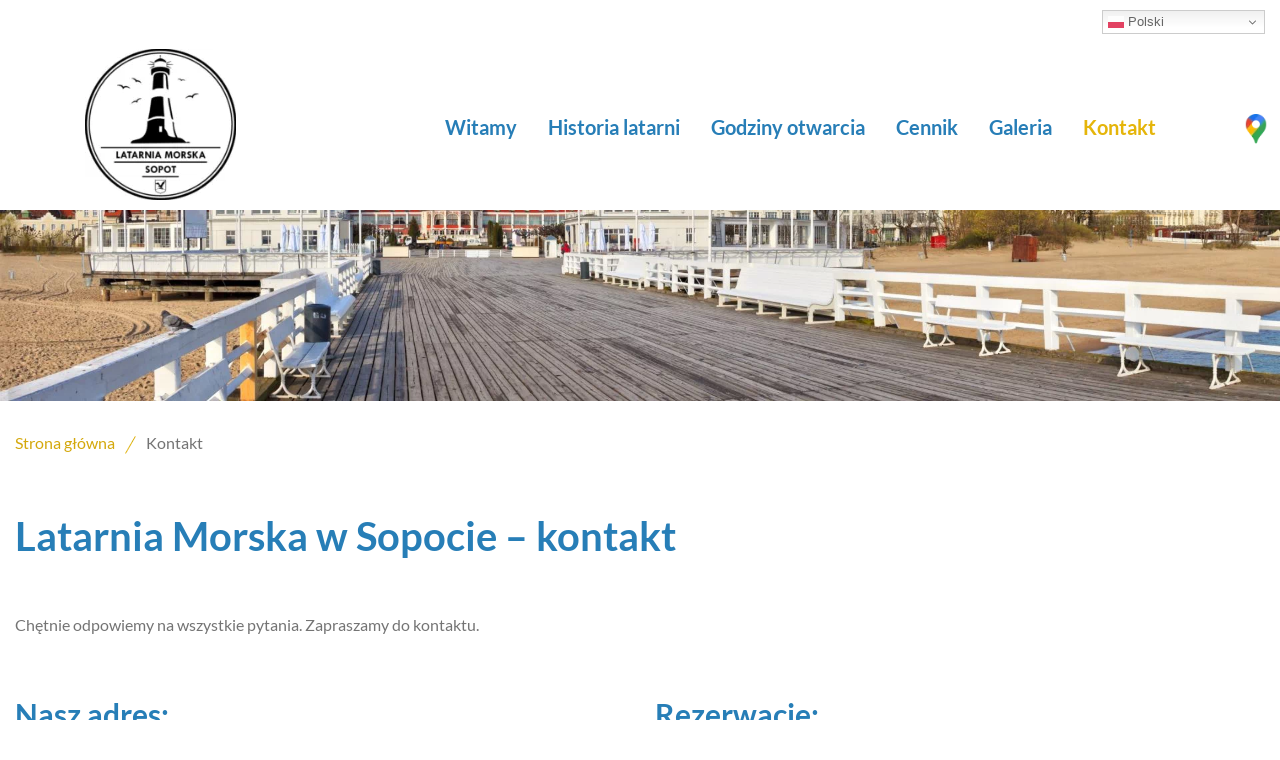

--- FILE ---
content_type: text/html; charset=utf-8
request_url: https://www.latarniamorskasopot.pl/kontakt
body_size: 4510
content:
<!DOCTYPE html>
<html lang="pl-PL">
<head>
<meta http-equiv="X-UA-Compatible" content="IE=edge">
<meta name="viewport" content="width=device-width, initial-scale=1">
<meta name="SKYPE_TOOLBAR" content="SKYPE_TOOLBAR_PARSER_COMPATIBLE">
<meta name="format-detection" content="telephone=no">
<meta charset="utf-8">
	<meta name="description" content="Masz pytania dotyczące godzin otwarcia, cennika lub innych spraw dotyczących zwiedzania Latarni Morskiej w Sopocie? Skontaktuj się więc z jej zarządcą.">
	<title>Skontaktuj się z zarządcą Latarni Morskiej w Sopocie</title>
	<link href="/images/design/favicon.ico" rel="icon" type="image/vnd.microsoft.icon">
	<style>.block140 .pathwayicon, .block140 .breadcrumbs span:not(:first-of-type) { position: relative; }.block140 .pathwayicon span { position: absolute; visibility: hidden; }</style>
	<style>.block140 .breadcrumbs .divider {margin-left:10px;margin-right:10px;}.block140 .breadcrumbs .active {}</style>
	
	
	
	
	
	
	
	
	<link rel="preload stylesheet" as="style" href="/cache/5642ee7eb1964f3d32006df576ab70bf.css" fetchpriority="high">
	<link rel="preload stylesheet" as="style" media="screen and (min-width: 768px)" href="/cache/desktop.css" fetchpriority="low">





</head>
      <body class="body-xl page light  lang-pl" data-itemid="567">


        <div id="wrapper">
            <div id="container">
                <header>
                                                <div class="center" data-center="1">
                    </div>
			        <div class="block419 header">

			
            <div class="col-xs-12">

								                <div class="inner row">
																										<div class="section419" data-position="sekcja-header-b_628b5e1926e6d" data-sid="419" data-parent="1"><div class="clearfix"></div></div>
			        <div class="block430 ">

			
            <div class="col-xs-12">

								                <div class="inner">
																								                    <div class="center">
												<div class="gtranslate_wrapper" id="gt-wrapper-430"></div>						<div class="clearfix"></div>
</div>												                    </div>
																				                    <div class="clearfix"></div>
                </div>
			                        </div>
			<div class="clearfix"></div>
<div class="center">
			        <div class="block417 ">

			
            <div class="col-sm-12 col-md-3 hidden-xs">

								                <div class="inner text-center-xl text-center-lg text-center-md text-center-sm text-center-xs">
																										
<a href="https://www.latarniamorskasopot.pl/" class="logo">
    <img src="/images/design/logo.webp" alt="Latarnia Morska Sopot logo">
</a>																		                    </div>
																				                    <div class="clearfix"></div>
                </div>
			                        </div>
			
			        <div class="block418  align-right align-center-xs align-center-sm align-center-md align-center-lg align-center-xl">

			
            <div class="col-xs-12 col-md-9">

								                <div class="inner">
																										          <nav class="navbar navbar-default navbar-custom">
              <div class="navbar-header">
                  <div class="visible-xs">
<a href="https://www.latarniamorskasopot.pl/" class="logo">
    <img src="/images/design/logo.webp" alt="Latarnia Morska Sopot logo">
</a>
</div>                <button type="button" class="navbar-toggle collapsed" data-toggle="collapse" data-target="#navbar-collapse-418" aria-expanded="false"><span class="sr-only">Toggle navigation</span> <span class="icon-bar"></span> <span class="icon-bar"></span> <span class="icon-bar"></span></button>
              </div>
              <div class="collapse navbar-collapse" id="navbar-collapse-418">
                <ul class="nav navbar-nav menu">
<li class="item-101">
<a href="/">Witamy</a>
</li>
<li class="item-565">
<a href="/historia-latarni">Historia latarni</a>
</li>
<li class="item-568">
<a href="/godziny-otwarcia">Godziny otwarcia</a>
</li>
<li class="item-574">
<a href="/cennik">Cennik</a>
</li>
<li class="item-566">
<a href="/galeria">Galeria</a>
</li>
<li class="item-567 current active">
<a href="/kontakt">Kontakt</a>
</li>
</ul>
</div>
</nav>
																		                    </div>
																				                    <div class="clearfix"></div>
                </div>
			                        </div>
			<div class="clearfix"></div>
</div>																		                    </div>
																				                    <div class="clearfix"></div>
                </div>
			                        </div>
			<div class="clearfix"></div>
<div class="center"></div>
			        <div class="block139 ">

			
            <div class="col-xs-12">

								                <div class="inner row">
																										
<div class="banner">
<div class="inner">
<div class="center">
<div class="col-xs-12 title">
</div>
</div>
<div class="clearfix"></div>
</div>
<img src="https://www.latarniamorskasopot.pl/images/design/banner.webp" alt="molo">
</div>


																		                    </div>
																				                    <div class="clearfix"></div>
                </div>
			                        </div>
			<div class="clearfix"></div>
<div class="center">
                    <div class="clearfix"></div>
                </div>
                                </header>
                <div id="main"> 
                    <div class="center">                    <div id="system-message-container">
	</div>


                                        
			        <div class="block140 ">

			
            <div class="col-xs-12">

								                <div class="inner">
																										
<div class="breadcrumbs " itemscope itemtype="https://schema.org/BreadcrumbList">
    
    <span itemprop="itemListElement" itemscope itemtype="https://schema.org/ListItem"><a itemprop="item" href="/" class="pathwayicon">Strona główna<span itemprop="name">Strona główna</span></a><meta itemprop="position" content="1"></span><span class="divider"><img src="https://www.latarniamorskasopot.pl/images/design/breadcrumbs-separator.webp" alt="separator"></span><span class="breadcrumbs_last" itemprop="name">Kontakt</span>
</div>
																		                    </div>
																				                    <div class="clearfix"></div>
                </div>
			                        </div>
			
                      <div id="content" class="col-xs-12">
                        <div class="row">
<div class="area col-xs-12">                          <article class="item-page" data-content="1">
	
		
						
	
	
		
				
				<div class="row"><div class="col-md-12"><h1>Latarnia Morska w&nbsp;Sopocie – kontakt</h1></div></div>
<div class="row"><div class="col-md-12"><p>Chętnie odpowiemy na&nbsp;wszystkie pytania. Zapraszamy do&nbsp;kontaktu.&nbsp;</p></div></div> 
	
						</article>
                          <div class="clearfix"></div>
                        </div>
<div class="clearfix"></div>
</div>                      </div>
                                          </div>
			        <div class="block154 ">

			
            <div class="col-xs-12">

								                <div class="inner row">
																								                    <div class="center" data-center="1">
												<div class="section154" data-position="sekcja-zakladka-kontakt-gora" data-sid="154" data-parent="1">
<div class="clearfix"></div>
			        <div class="block155 ">

			
            <div class="col-xs-12">

								                <div class="inner">
																										
	<div class="row">
<div class="col-md-6">
<h2>Nasz adres:</h2>
<table style="width: 100%; margin-left: auto; margin-right: auto;">
<tbody>
<tr>
<td style="width: 50px; text-align: center; vertical-align: middle;">&nbsp;<img src="/images/design/icon-localization.webp" alt="Adres" width="26" height="34">&nbsp;</td>
<td style="vertical-align: middle;">ul. Plac Zdrojowy 3, 81-720 Sopot</td>
</tr>
</tbody>
</table>
<p>&nbsp;</p>
</div>
<div class="col-md-6">
<h2>Rezerwacje:</h2>
<table style="width: 100%; margin-left: auto; margin-right: auto;">
<tbody>
<tr>
<td style="width: 50px; text-align: center; vertical-align: middle;">
<img src="/images/design/icon-phone.webp" alt="Telefon" width="30" height="30">&nbsp;</td>
<td style="vertical-align: middle;"><a href="tel:+48505723069">+48 505 723 069</a></td>
</tr>
</tbody>
</table>
<p>&nbsp;</p>
<table style="width: 100%; margin-left: auto; margin-right: auto;">
<tbody>
<tr>
<td style="width: 50px; text-align: center; vertical-align: middle;">
<img src="/images/design/icon-phone.webp" alt="Telefon" width="30" height="30">&nbsp;</td>
<td style="vertical-align: middle;"><a href="tel:+48504090710">+48 504 090 710</a></td>
</tr>
</tbody>
</table>
<p>&nbsp;</p>
</div>
</div>
																		                    </div>
																				                    <div class="clearfix"></div>
                </div>
			                        </div>
			<div class="clearfix"></div>
</div>						<div class="clearfix"></div>
</div>												                    </div>
																				                    <div class="clearfix"></div>
                </div>
			                        </div>
			<div class="clearfix"></div>
<div class="center"></div>
			        <div class="block428 ">

			
            <div class="col-xs-12">

								                <div class="inner row">
																										<div id="cavas_id428" class="bt-googlemaps"></div>

																		                    </div>
																				                    <div class="clearfix"></div>
                </div>
			                        </div>
			<div class="clearfix"></div>
<div class="center">
                    </div>                </div>
                <footer>
                    <div class="center" data-center="1">                    </div>
			        <div class="block383 ">

			
            <div class="col-xs-12">

								                <div class="inner row">
																										
<div id="socialicons383" class="social-icons-container">
	<ul class="social-icons">
		<li><a href="https://goo.gl/maps/D2m2UqtmR2W5PCNf9" target="_blank" rel="nofollow"><img src="https://www.latarniamorskasopot.pl/images/design/gmap-icon.webp" alt="google my business"></a></li>	</ul>
</div>
																		                    </div>
																				                    <div class="clearfix"></div>
                </div>
			                        </div>
			<div class="clearfix"></div>
<div class="center"></div>
			        <div class="block427 ">

			
            <div class="col-xs-12">

								                <div class="inner row">
																										
	<div class="row"><div class="col-md-12"><p><img class="" src="/images/design/footer-picture-b.webp" alt="domy plaża i morze" width="1920" height="277"></p></div></div>
																		                    </div>
																				                    <div class="clearfix"></div>
                </div>
			                        </div>
			<div class="clearfix"></div>
<div class="center"></div>
			        <div class="block426 ">

			
            <div class="col-xs-12">

								                <div class="inner row">
																										<div class="section426" data-position="sekcja-footer-e_628b63db9aa2b" data-sid="426" data-parent="1"><div class="clearfix"></div></div>
			        <div class="block423  align-center">

			
            <div class="col-xs-12">

								                <div class="inner row">
																										<div class="navbar-custom">
<ul class="nav nav-pills menu">
<li class="item-101">
<a href="/">Witamy</a>
</li>
<li class="item-565">
<a href="/historia-latarni">Historia latarni</a>
</li>
<li class="item-568">
<a href="/godziny-otwarcia">Godziny otwarcia</a>
</li>
<li class="item-574">
<a href="/cennik">Cennik</a>
</li>
<li class="item-566">
<a href="/galeria">Galeria</a>
</li>
<li class="item-567 current">
<a href="/kontakt">Kontakt</a>
</li>
</ul>
</div>
																		                    </div>
																				                    <div class="clearfix"></div>
                </div>
			                        </div>
			<div class="clearfix"></div>
<div class="center">
			        <div class="block424 ">

			
            <div class="col-xs-12 col-sm-6">

								                <div class="inner text-left-xl text-left-lg text-left-md text-center-sm text-center-xs">
																										
	<div class="row"><div class="col-md-12"><p><strong>Kontakt:</strong></p></div></div>
<div class="row"><div class="col-md-12">
<p><a href="tel:+48505723069">+48 505 723 069</a><span>&nbsp;</span></p>
<p><span><a href="tel:+48504090710">+48 504 090 710</a>&nbsp;</span></p>
</div></div>
<div class="row"><div class="col-md-12"><p>ul. Plac Zdrojowy 3, 81-720 Sopot</p></div></div>
																		                    </div>
																				                    <div class="clearfix"></div>
                </div>
			                        </div>
			
			        <div class="block425 ">

			
            <div class="col-xs-12 col-sm-6">

								                <div class="inner text-center text-right-xl text-right-lg text-right-md text-center-sm text-center-xs">
																										
	<div class="row"><div class="col-md-12">
<div>
<a href="/polityka-prywatnosci" target="_blank" rel="noindex noopener noreferrer">Polityka prywatności</a><br><a href="/polityka-cookies" target="_blank" rel="noindex noopener noreferrer">Polityka Cookies</a><br><a href="/obowiazek-informacyjny" target="_blank" rel="noindex noopener noreferrer">Obowiązek informacyjny</a>
</div>
<p><br>Wszelkie prawa zastrzeżone</p>
<p>©&nbsp;2025 <a href="https://www.wenet.pl/" target="_blank" rel="nofollow noopener noreferrer">WeNet</a></p>
</div></div>
																		                    </div>
																				                    <div class="clearfix"></div>
                </div>
			                        </div>
			<div class="clearfix"></div>
</div>																		                    </div>
																				                    <div class="clearfix"></div>
                </div>
			                        </div>
			<div class="clearfix"></div>
<div class="center"></div>
			        <div class="block104  align-center fixed">

			
            <div class="col-md-1 col-lg-1">

								                <div class="inner text-center">
																										
	<div class="gotoup  row"><div class="col-md-12 glyphicon glyphicon-chevron-up fixed-up"></div></div>
																		                    </div>
																				                    <div class="clearfix"></div>
                </div>
			                        </div>
			<div class="clearfix"></div>
<div class="center">
                    <div class="clearfix"></div>
</div>                </footer>
            </div>
        </div>
        <script src="/media/vendor/jquery/js/jquery.min.js?3.7.1"></script><script src="/media/legacy/js/jquery-noconflict.min.js?647005fc12b79b3ca2bb30c059899d5994e3e34d"></script><script src="https://www.latarniamorskasopot.pl/cache/5642ee7eb1964f3d32006df576ab70bf.js"></script><script type="application/json" class="joomla-script-options new">{"joomla.jtext":{"RLTA_BUTTON_SCROLL_LEFT":"Scroll buttons to the left","RLTA_BUTTON_SCROLL_RIGHT":"Scroll buttons to the right"},"system.paths":{"root":"","rootFull":"https:\/\/www.latarniamorskasopot.pl\/","base":"","baseFull":"https:\/\/www.latarniamorskasopot.pl\/"},"csrf.token":"615a68fc0ebdc433f1c21f9455a42439"}</script><script src="/media/system/js/core.min.js?37ffe4186289eba9c5df81bea44080aff77b9684"></script><script src="//maps.google.com/maps/api/js?language=pl-PL&amp;key=AIzaSyAJL3MEzyLMMiI7c9JjozDToia-elru51w"></script><script src="https://cdn.gtranslate.net/widgets/latest/dwf.js" data-gt-orig-url="/kontakt" data-gt-orig-domain="www.latarniamorskasopot.pl" data-gt-widget-id="430" defer></script><script>rltaSettings = {"switchToAccordions":true,"switchBreakPoint":576,"buttonScrollSpeed":5,"addHashToUrls":true,"rememberActive":false,"wrapButtons":false}</script><script>window.gtranslateSettings = window.gtranslateSettings || {};window.gtranslateSettings['430'] = {"default_language":"pl","languages":["en","de","no","pl","ru","uk"],"url_structure":"none","wrapper_selector":"#gt-wrapper-430","globe_size":60,"flag_size":16,"flag_style":"2d","custom_domains":null,"float_switcher_open_direction":"bottom","switcher_open_direction":"bottom","native_language_names":1,"add_new_line":1,"select_language_label":"Select Language","detect_browser_language":0,"custom_css":"","alt_flags":[],"switcher_horizontal_position":"right","switcher_vertical_position":"top","horizontal_position":"inline","vertical_position":"inline"};</script><script type="text/javascript">var config = {mapType				:'roadmap',width					:'auto',height					:'500',cavas_id				:"cavas_id428", zoom					:16,zoomControl			:true,scaleControl			:false,panControl				:false,mapTypeControl			:false,streetViewControl		:false,overviewMapControl		:false,draggable		:true,disableDoubleClickZoom		:false,scrollwheel		:false,weather				:0,temperatureUnit		:'f',replaceMarkerIcon		:1,displayWeatherInfo					:1,owm_api: "", mapCenterType			:"coordinate",mapCenterAddress		:"New York, United States",mapCenterCoordinate	:"54.446265507897266, 18.570230161982323",enableStyle			:"1",jsonStyles : true,styleTitle				:"BT Map",createNewOrDefault		:"createNew",enableCustomInfoBox	:"0",boxPosition			:"-150,-155",closeBoxMargin			:"-9px",closeBoxImage			:"",url:"https://www.latarniamorskasopot.pl/"};var boxStyles = {"background":"#ffffff","opacity":" 0.85","width":" 280px","height":"100px","border":" 1px solid grey","borderRadius":"3px","padding":" 10px","boxShadow":"30px 10px 10px 1px grey"};var markersCode ="[base64]"; var stylesCode ="W3siZmVhdHVyZVR5cGUiOiAicG9pIiwiZWxlbWVudFR5cGUiOiAibGFiZWxzIiwic3R5bGVycyI6IFt7InZpc2liaWxpdHkiOiAib2ZmIn1dfV0="; var clustering =0; initializeMap(config, markersCode, stylesCode, boxStyles, clustering);</script>
</body>
</html>

--- FILE ---
content_type: text/css
request_url: https://www.latarniamorskasopot.pl/cache/desktop.css
body_size: 1131
content:
.block421 > div > div.inner {position: relative;}.block421 strong {font-weight:normal}.body-xs .block421 strong {font-weight:normal}.body-sm .block421 strong {font-weight:normal}.body-md .block421 strong {font-weight:normal}.body-lg .block421 strong {font-weight:normal}.body-xl .block421 strong {font-weight:normal}.block421 > div > div.inner .slider .slick-dots li {transform: rotate(45deg);}
.block421 .slick-dots li button {width:28px;}.block421 .slider .slick-dots li {width:28px;}.block421 .slider .slick-dots li button::before {width:28px;height:28px;background:rgba(255, 255, 255, 1);height:28px;border-radius: 100%;opacity: 1}.block421 .slider .slick-dots li:hover::before {opacity: 1}.block421 .slider .slick-dots li {margin: 0 30px;}.block421 .slider .slick-dots li.slick-active > button::before {background:rgba(229, 181, 10, 1);}.slick-next:before { content: unset; }.slick-prev:before { content: unset; }.block421 .slider .slick-prev,.block421 .slider:hover .slick-prev{background:url(https://www.latarniamorskasopot.pl/images/design/slider-arrow-left.webp) 0 50% no-repeat; left: 0; z-index: 999; width: 60px; height: 120px;margin-left:15px;}.block421 .slider .slick-next,.block421 .slider:hover .slick-next{background:url(https://www.latarniamorskasopot.pl/images/design/slider-arrow-right.webp) 100% 50% no-repeat; right: 0; z-index: 999; width: 60px; height: 120px;margin-right:15px;}.block421 .slider .slick-prev {left: -100px;}.block421 .slider .slick-next {right: -100px;}.block421 .slider .slick-dots{top:auto}.block421 .slider .slick-dots {margin-bottom:100px;}.block421 .slider .jquery-background-video-wrapper {height:500px;}.slider .slide1 .description .text {background:rgba(32, 103, 150, 0.63);border:0 none;border-radius: 0;/*Użyj narzędzia z https://www.cssmatic.com/box-shadow i wklej wygenerowany kod CSS*/padding-top:20px;padding-right:20px;padding-bottom:20px;padding-left:20px;}.slider .slide1 .description { width: 100%; }.slider .slide1 .description {text-decoration: unset;}.slider .slide1 .description:hover {text-decoration: unset;}.slider .slide1 .description h3 {font-family:latolight,Arial,Helvetica,sans-serif;color:rgba(255, 255, 255, 1);line-height:1.2;text-decoration: unset;}.slider .slide1 .description h3:hover {text-decoration: unset;}.body-xs .slider .slide1 .description h3 {font-family:latolight,Arial,Helvetica,sans-serif;color:rgba(255, 255, 255, 1);}.body-sm .slider .slide1 .description h3 {font-family:latolight,Arial,Helvetica,sans-serif;font-size:30px;color:rgba(255, 255, 255, 1);}.body-md .slider .slide1 .description h3 {font-family:latolight,Arial,Helvetica,sans-serif;font-size:40px;color:rgba(255, 255, 255, 1);}.body-lg .slider .slide1 .description h3 {font-family:latolight,Arial,Helvetica,sans-serif;font-size:40px;color:rgba(255, 255, 255, 1);}.body-xl .slider .slide1 .description h3 {font-family:latolight,Arial,Helvetica,sans-serif;font-size:40px;color:rgba(255, 255, 255, 1);}.slider .slide1 .description .heading3 {font-family:latolight,Arial,Helvetica,sans-serif;color:rgba(255, 255, 255, 1);line-height:1.2;text-decoration: unset;}.slider .slide1 .description .heading3:hover {text-decoration: unset;}.body-xs .slider .slide1 .description .heading3 {font-family:latolight,Arial,Helvetica,sans-serif;color:rgba(255, 255, 255, 1);}.body-sm .slider .slide1 .description .heading3 {font-family:latolight,Arial,Helvetica,sans-serif;font-size:30px;color:rgba(255, 255, 255, 1);}.body-md .slider .slide1 .description .heading3 {font-family:latolight,Arial,Helvetica,sans-serif;font-size:40px;color:rgba(255, 255, 255, 1);}.body-lg .slider .slide1 .description .heading3 {font-family:latolight,Arial,Helvetica,sans-serif;font-size:40px;color:rgba(255, 255, 255, 1);}.body-xl .slider .slide1 .description .heading3 {font-family:latolight,Arial,Helvetica,sans-serif;font-size:40px;color:rgba(255, 255, 255, 1);}.slider .slide1 .description h4 {font-family:latobold,Arial,Helvetica,sans-serif;color:rgba(251, 213, 77, 1);line-height:1.2;text-decoration: unset;}.slider .slide1 .description h4:hover {text-decoration: unset;}.body-xs .slider .slide1 .description h4 {font-family:latobold,Arial,Helvetica,sans-serif;color:rgba(251, 213, 77, 1);}.body-sm .slider .slide1 .description h4 {font-family:latobold,Arial,Helvetica,sans-serif;font-size:45px;color:rgba(251, 213, 77, 1);}.body-md .slider .slide1 .description h4 {font-family:latobold,Arial,Helvetica,sans-serif;font-size:50px;color:rgba(251, 213, 77, 1);}.body-lg .slider .slide1 .description h4 {font-family:latobold,Arial,Helvetica,sans-serif;font-size:50px;color:rgba(251, 213, 77, 1);}.body-xl .slider .slide1 .description h4 {font-family:latobold,Arial,Helvetica,sans-serif;font-size:50px;color:rgba(251, 213, 77, 1);}.slider .slide1 .description .heading4 {font-family:latobold,Arial,Helvetica,sans-serif;color:rgba(251, 213, 77, 1);line-height:1.2;text-decoration: unset;}.slider .slide1 .description .heading4:hover {text-decoration: unset;}.body-xs .slider .slide1 .description .heading4 {font-family:latobold,Arial,Helvetica,sans-serif;color:rgba(251, 213, 77, 1);}.body-sm .slider .slide1 .description .heading4 {font-family:latobold,Arial,Helvetica,sans-serif;font-size:45px;color:rgba(251, 213, 77, 1);}.body-md .slider .slide1 .description .heading4 {font-family:latobold,Arial,Helvetica,sans-serif;font-size:50px;color:rgba(251, 213, 77, 1);}.body-lg .slider .slide1 .description .heading4 {font-family:latobold,Arial,Helvetica,sans-serif;font-size:50px;color:rgba(251, 213, 77, 1);}.body-xl .slider .slide1 .description .heading4 {font-family:latobold,Arial,Helvetica,sans-serif;font-size:50px;color:rgba(251, 213, 77, 1);}.slider .slide1 .description {height: 100%;}.slider .slide1 .description .text {height: 100%;}.slider .slide1 .description .text {display: flex; justify-content: center; flex-direction: column;}.slider .slide2 .description .text {background:rgba(32, 103, 150, 0.63);border:0 none;border-radius: 0;/*Użyj narzędzia z https://www.cssmatic.com/box-shadow i wklej wygenerowany kod CSS*/padding-top:20px;padding-right:20px;padding-bottom:20px;padding-left:20px;}.slider .slide2 .description { width: 100%; }.slider .slide2 .description {text-decoration: unset;}.slider .slide2 .description:hover {text-decoration: unset;}.slider .slide2 .description h3 {font-family:latolight,Arial,Helvetica,sans-serif;color:rgba(255, 255, 255, 1);line-height:1.2;text-decoration: unset;}.slider .slide2 .description h3:hover {text-decoration: unset;}.body-xs .slider .slide2 .description h3 {font-family:latolight,Arial,Helvetica,sans-serif;color:rgba(255, 255, 255, 1);}.body-sm .slider .slide2 .description h3 {font-family:latolight,Arial,Helvetica,sans-serif;font-size:30px;color:rgba(255, 255, 255, 1);}.body-md .slider .slide2 .description h3 {font-family:latolight,Arial,Helvetica,sans-serif;font-size:40px;color:rgba(255, 255, 255, 1);}.body-lg .slider .slide2 .description h3 {font-family:latolight,Arial,Helvetica,sans-serif;font-size:40px;color:rgba(255, 255, 255, 1);}.body-xl .slider .slide2 .description h3 {font-family:latolight,Arial,Helvetica,sans-serif;font-size:40px;color:rgba(255, 255, 255, 1);}.slider .slide2 .description .heading3 {font-family:latolight,Arial,Helvetica,sans-serif;color:rgba(255, 255, 255, 1);line-height:1.2;text-decoration: unset;}.slider .slide2 .description .heading3:hover {text-decoration: unset;}.body-xs .slider .slide2 .description .heading3 {font-family:latolight,Arial,Helvetica,sans-serif;color:rgba(255, 255, 255, 1);}.body-sm .slider .slide2 .description .heading3 {font-family:latolight,Arial,Helvetica,sans-serif;font-size:30px;color:rgba(255, 255, 255, 1);}.body-md .slider .slide2 .description .heading3 {font-family:latolight,Arial,Helvetica,sans-serif;font-size:40px;color:rgba(255, 255, 255, 1);}.body-lg .slider .slide2 .description .heading3 {font-family:latolight,Arial,Helvetica,sans-serif;font-size:40px;color:rgba(255, 255, 255, 1);}.body-xl .slider .slide2 .description .heading3 {font-family:latolight,Arial,Helvetica,sans-serif;font-size:40px;color:rgba(255, 255, 255, 1);}.slider .slide2 .description h4 {font-family:latobold,Arial,Helvetica,sans-serif;color:rgba(251, 213, 77, 1);line-height:1.2;text-decoration: unset;}.slider .slide2 .description h4:hover {text-decoration: unset;}.body-xs .slider .slide2 .description h4 {font-family:latobold,Arial,Helvetica,sans-serif;color:rgba(251, 213, 77, 1);}.body-sm .slider .slide2 .description h4 {font-family:latobold,Arial,Helvetica,sans-serif;font-size:45px;color:rgba(251, 213, 77, 1);}.body-md .slider .slide2 .description h4 {font-family:latobold,Arial,Helvetica,sans-serif;font-size:50px;color:rgba(251, 213, 77, 1);}.body-lg .slider .slide2 .description h4 {font-family:latobold,Arial,Helvetica,sans-serif;font-size:50px;color:rgba(251, 213, 77, 1);}.body-xl .slider .slide2 .description h4 {font-family:latobold,Arial,Helvetica,sans-serif;font-size:50px;color:rgba(251, 213, 77, 1);}.slider .slide2 .description .heading4 {font-family:latobold,Arial,Helvetica,sans-serif;color:rgba(251, 213, 77, 1);line-height:1.2;text-decoration: unset;}.slider .slide2 .description .heading4:hover {text-decoration: unset;}.body-xs .slider .slide2 .description .heading4 {font-family:latobold,Arial,Helvetica,sans-serif;color:rgba(251, 213, 77, 1);}.body-sm .slider .slide2 .description .heading4 {font-family:latobold,Arial,Helvetica,sans-serif;font-size:45px;color:rgba(251, 213, 77, 1);}.body-md .slider .slide2 .description .heading4 {font-family:latobold,Arial,Helvetica,sans-serif;font-size:50px;color:rgba(251, 213, 77, 1);}.body-lg .slider .slide2 .description .heading4 {font-family:latobold,Arial,Helvetica,sans-serif;font-size:50px;color:rgba(251, 213, 77, 1);}.body-xl .slider .slide2 .description .heading4 {font-family:latobold,Arial,Helvetica,sans-serif;font-size:50px;color:rgba(251, 213, 77, 1);}.slider .slide2 .description {height: 100%;}.slider .slide2 .description .text {height: 100%;}.slider .slide2 .description .text {display: flex; justify-content: center; flex-direction: column;}.slider .slide3 .description .text {background:rgba(32, 103, 150, 0.63);border:0 none;border-radius: 0;/*Użyj narzędzia z https://www.cssmatic.com/box-shadow i wklej wygenerowany kod CSS*/padding-top:20px;padding-right:20px;padding-bottom:20px;padding-left:20px;}.slider .slide3 .description { width: 100%; }.slider .slide3 .description {text-decoration: unset;}.slider .slide3 .description:hover {text-decoration: unset;}.slider .slide3 .description h3 {font-family:latolight,Arial,Helvetica,sans-serif;color:rgba(255, 255, 255, 1);line-height:1.2;text-decoration: unset;}.slider .slide3 .description h3:hover {text-decoration: unset;}.body-xs .slider .slide3 .description h3 {font-family:latolight,Arial,Helvetica,sans-serif;color:rgba(255, 255, 255, 1);}.body-sm .slider .slide3 .description h3 {font-family:latolight,Arial,Helvetica,sans-serif;font-size:30px;color:rgba(255, 255, 255, 1);}.body-md .slider .slide3 .description h3 {font-family:latolight,Arial,Helvetica,sans-serif;font-size:40px;color:rgba(255, 255, 255, 1);}.body-lg .slider .slide3 .description h3 {font-family:latolight,Arial,Helvetica,sans-serif;font-size:40px;color:rgba(255, 255, 255, 1);}.body-xl .slider .slide3 .description h3 {font-family:latolight,Arial,Helvetica,sans-serif;font-size:40px;color:rgba(255, 255, 255, 1);}.slider .slide3 .description .heading3 {font-family:latolight,Arial,Helvetica,sans-serif;color:rgba(255, 255, 255, 1);line-height:1.2;text-decoration: unset;}.slider .slide3 .description .heading3:hover {text-decoration: unset;}.body-xs .slider .slide3 .description .heading3 {font-family:latolight,Arial,Helvetica,sans-serif;color:rgba(255, 255, 255, 1);}.body-sm .slider .slide3 .description .heading3 {font-family:latolight,Arial,Helvetica,sans-serif;font-size:30px;color:rgba(255, 255, 255, 1);}.body-md .slider .slide3 .description .heading3 {font-family:latolight,Arial,Helvetica,sans-serif;font-size:40px;color:rgba(255, 255, 255, 1);}.body-lg .slider .slide3 .description .heading3 {font-family:latolight,Arial,Helvetica,sans-serif;font-size:40px;color:rgba(255, 255, 255, 1);}.body-xl .slider .slide3 .description .heading3 {font-family:latolight,Arial,Helvetica,sans-serif;font-size:40px;color:rgba(255, 255, 255, 1);}.slider .slide3 .description h4 {font-family:latobold,Arial,Helvetica,sans-serif;color:rgba(251, 213, 77, 1);line-height:1.2;text-decoration: unset;}.slider .slide3 .description h4:hover {text-decoration: unset;}.body-xs .slider .slide3 .description h4 {font-family:latobold,Arial,Helvetica,sans-serif;color:rgba(251, 213, 77, 1);}.body-sm .slider .slide3 .description h4 {font-family:latobold,Arial,Helvetica,sans-serif;font-size:45px;color:rgba(251, 213, 77, 1);}.body-md .slider .slide3 .description h4 {font-family:latobold,Arial,Helvetica,sans-serif;font-size:50px;color:rgba(251, 213, 77, 1);}.body-lg .slider .slide3 .description h4 {font-family:latobold,Arial,Helvetica,sans-serif;font-size:50px;color:rgba(251, 213, 77, 1);}.body-xl .slider .slide3 .description h4 {font-family:latobold,Arial,Helvetica,sans-serif;font-size:50px;color:rgba(251, 213, 77, 1);}.slider .slide3 .description .heading4 {font-family:latobold,Arial,Helvetica,sans-serif;color:rgba(251, 213, 77, 1);line-height:1.2;text-decoration: unset;}.slider .slide3 .description .heading4:hover {text-decoration: unset;}.body-xs .slider .slide3 .description .heading4 {font-family:latobold,Arial,Helvetica,sans-serif;color:rgba(251, 213, 77, 1);}.body-sm .slider .slide3 .description .heading4 {font-family:latobold,Arial,Helvetica,sans-serif;font-size:45px;color:rgba(251, 213, 77, 1);}.body-md .slider .slide3 .description .heading4 {font-family:latobold,Arial,Helvetica,sans-serif;font-size:50px;color:rgba(251, 213, 77, 1);}.body-lg .slider .slide3 .description .heading4 {font-family:latobold,Arial,Helvetica,sans-serif;font-size:50px;color:rgba(251, 213, 77, 1);}.body-xl .slider .slide3 .description .heading4 {font-family:latobold,Arial,Helvetica,sans-serif;font-size:50px;color:rgba(251, 213, 77, 1);}.slider .slide3 .description {height: 100%;}.slider .slide3 .description .text {height: 100%;}.slider .slide3 .description .text {display: flex; justify-content: center; flex-direction: column;}.block417 > div > div.inner {margin-top:10px;margin-bottom:10px;position: relative;}.block417 strong {font-weight:normal}.body-xs .block417 strong {font-weight:normal}.body-sm .block417 strong {font-weight:normal}.body-md .block417 strong {font-weight:normal}.body-lg .block417 strong {font-weight:normal}.body-xl .block417 strong {font-weight:normal}